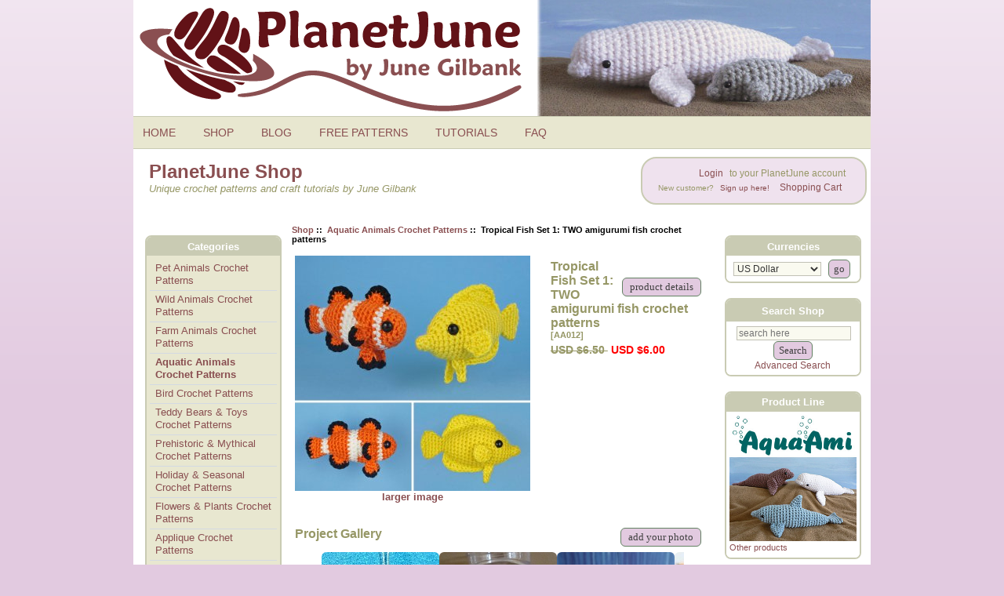

--- FILE ---
content_type: text/html; charset=utf-8
request_url: https://www.planetjune.com/shop/index.php?main_page=product_reviews&products_id=302
body_size: 10449
content:
<!DOCTYPE html PUBLIC "-//W3C//DTD XHTML 1.0 Transitional//EN" "http://www.w3.org/TR/xhtml1/DTD/xhtml1-transitional.dtd"><html xmlns="http://www.w3.org/1999/xhtml" dir="ltr" lang="en"><head><meta charset="utf-8"/><link rel="dns-prefetch" href="https://cdnjs.cloudflare.com"><link rel="dns-prefetch" href="https://code.jquery.com"><title>Reviews: Tropical Fish Set 1: TWO amigurumi fish crochet patterns : PlanetJune Shop, cute and realistic crochet patterns & more</title><meta name="keywords" content="finding nemo, nemo, aquatic, seaside, aquarium crochet, patterns, amigurumi, punchneedle, embroidery, papercraft, tutorials, animals, plants, flowers, seasonal, shop, online shopping, store" /><meta name="description" content="Two original crochet amigurumi patterns: Ocellaris Clownfish and Yellow Tang, from the Tropical Fish range by June Gilbank. These mini amigurumi will hold your interest through their variety of shaping and crochet techniques that make each fish unique!Ocellaris Clownfish (Amphiprion ocellaris). Instantly recognisable as Nemo from the Disney films, Ocellaris Clownfish " /><meta http-equiv="imagetoolbar" content="no"/><meta name="author" content="June Gilbank" /><meta name="generator" content="PlanetJune online shop" /><meta name="robots" content="max-image-preview:large"><meta name="p:domain_verify" content="76c48911ef8c37fc9b7e4d467b98c63f"/><meta name="google-site-verification" content="XAAj6svMBGDyfXadv9t8ISe3dHEjXn1AVCUNTo9f3tM" /><meta name="viewport" content="width=device-width, initial-scale=1" /><base href="https://www.planetjune.com/shop/" /><link rel="canonical" href="https://www.planetjune.com/shop/index.php?main_page=product_reviews&amp;products_id=302" /><link rel="stylesheet" href="/blog/wp-content/themes/june9/style.css" type="text/css" media="screen" /><link rel="stylesheet" href="/menu.css" type="text/css" media="screen" /><script src="//ajax.googleapis.com/ajax/libs/jquery/3.6.0/jquery.min.js"></script><script async type="text/javascript" src="/js/quotes.js"></script><link rel="stylesheet" href="includes/templates/june3/css/stylesheet.css"/>
<link rel="stylesheet" href="includes/templates/june3/css/stylesheet_css_buttons.css"/>
<link rel="stylesheet" href="includes/templates/june3/css/stylesheet_prod_pagination.css"/>
<link rel="stylesheet" href="includes/templates/june3/css/stylesheet_zen_colorbox.css"/>
<script src="https://code.jquery.com/jquery-3.6.1.min.js" integrity="sha256-o88AwQnZB+VDvE9tvIXrMQaPlFFSUTR+nldQm1LuPXQ=" crossorigin="anonymous"></script><script>window.jQuery || document.write(unescape('%3Cscript src="includes/templates/june3/jscript/jquery.min.js"%3E%3C/script%3E'));</script><script>
if (typeof zcJS == "undefined" || !zcJS) {
  window.zcJS = { name: 'zcJS', version: '0.1.0.0' };
}

zcJS.ajax = function (options) {
  options.url = options.url.replace("&amp;", unescape("&amp;"));
  var deferred = jQuery.Deferred(function (d) {
      var securityToken = '8b68a79590bc3751a59514b983b23c95';
      var defaults = {
          cache: false,
          type: 'POST',
          traditional: true,
          dataType: 'json',
          timeout: 5000,
          data: jQuery.extend(true,{
            securityToken: securityToken
        }, options.data)
      },
      settings = jQuery.extend(true, {}, defaults, options);
      if (typeof(console.log) == 'function') {
          console.log( settings );
      }

      d.done(settings.success);
      d.fail(settings.error);
      d.done(settings.complete);
      var jqXHRSettings = jQuery.extend(true, {}, settings, {
          success: function (response, textStatus, jqXHR) {
            d.resolve(response, textStatus, jqXHR);
          },
          error: function (jqXHR, textStatus, errorThrown) {
              if (window.console) {
                if (typeof(console.log) == 'function') {
                  console.log(jqXHR);
                }
              }
              d.reject(jqXHR, textStatus, errorThrown);
          },
          complete: d.resolve
      });
      jQuery.ajax(jqXHRSettings);
   }).fail(function(jqXHR, textStatus, errorThrown) {
   var response = jqXHR.getResponseHeader('status');
   var responseHtml = jqXHR.responseText;
   var contentType = jqXHR.getResponseHeader("content-type");
   switch (response)
     {
       case '403 Forbidden':
         var jsonResponse = JSON.parse(jqXHR.responseText);
         var errorType = jsonResponse.errorType;
         switch (errorType)
         {
           case 'ADMIN_BLOCK_WARNING':
           break;
           case 'AUTH_ERROR':
           break;
           case 'SECURITY_TOKEN':
           break;

           default:
             alert('An Internal Error of type '+errorType+' was received while processing an ajax call. The action you requested could not be completed.');
         }
       break;
       default:
        if (jqXHR.status === 200) {
            if (contentType.toLowerCase().indexOf("text/html") >= 0) {
                document.open();
                document.write(responseHtml);
                document.close();
            }
         }
     }
   });

  var promise = deferred.promise();
  return promise;
};
zcJS.timer = function (options) {
  var defaults = {
    interval: 10000,
    startEvent: null,
    intervalEvent: null,
    stopEvent: null

},
  settings = jQuery.extend(true, {}, defaults, options);

  var enabled = new Boolean(false);
  var timerId = 0;
  var mySelf;
  this.Start = function()
  {
      this.enabled = new Boolean(true);

      mySelf = this;
      mySelf.settings = settings;
      if (mySelf.enabled)
      {
          mySelf.timerId = setInterval(
          function()
          {
              if (mySelf.settings.intervalEvent)
              {
                mySelf.settings.intervalEvent(mySelf);
              }
          }, mySelf.settings.interval);
          if (mySelf.settings.startEvent)
          {
            mySelf.settings.startEvent(mySelf);
          }
      }
  };
  this.Stop = function()
  {
    mySelf.enabled = new Boolean(false);
    clearInterval(mySelf.timerId);
    if (mySelf.settings.stopEvent)
    {
      mySelf.settings.stopEvent(mySelf);
    }
  };
};

</script>


<script type="text/javascript">
if (typeof jQuery == 'undefined') {
    document.write('script type="text/javascript" src="//code.jquery.com/jquery-1.12.4.min.js"><\/script>');
}
</script>

<script>
function popupWindow(url) {
  window.open(url,'popupWindow','toolbar=no,location=no,directories=no,status=no,menubar=no,scrollbars=no,resizable=yes,copyhistory=no,width=100,height=100,screenX=150,screenY=150,top=150,left=150')
}
</script>

<script type="text/javascript" src="includes/templates/june3/jscript/jquery.colorbox-min.js"></script><script type="text/javascript">
jQuery(function($) {
	$("a[rel^='colorbox']").colorbox({opacity:0.6,speed:400,initialWidth:250,initialHeight:250,overlayClose:false,loop:true,current:"{current} of {total}"});;
  // Disable Colobox on main reviews page image
  $("#productMainImageReview a").removeAttr("rel");
});
</script>

<!-- Google tag (gtag.js) --><script async src="https://www.googletagmanager.com/gtag/js?id=G-PCXVY592BX"></script><script>  window.dataLayer = window.dataLayer || [];  function gtag(){dataLayer.push(arguments);}  gtag('js', new Date());  gtag('config', 'G-PCXVY592BX');</script><!-- Matomo --><script>  var _paq = window._paq = window._paq || [];  /* tracker methods like "setCustomDimension" should be called before "trackPageView" */  _paq.push(['trackPageView']);  _paq.push(['enableLinkTracking']);  (function() {    var u="//www.planetjune.com/analytics/";    _paq.push(['setTrackerUrl', u+'matomo.php']);    _paq.push(['setSiteId', '6']);    var d=document, g=d.createElement('script'), s=d.getElementsByTagName('script')[0];    g.async=true; g.src=u+'matomo.js'; s.parentNode.insertBefore(g,s);  })();</script><!-- End Matomo Code --></head><body ontouchstart="" id="productreviewsBody">

<div class="wrapper">


<!--bof-header logo and navigation display-->
<div id="headerWrapper">
<!--bof-branding display-->
<a href="/"><div id="header">
<img src="/images/planetjune_logo.png" alt="PlanetJune by June Gilbank logo" />
</div></a>
<nav id="topbar">
	<input type="checkbox" id="Menu-switcher" class="switch-input">
<ul id="Menu" class="topmenu">
    <li class="switch"><label onclick="" for="Menu-switcher"></label></li>
    <li class="topmenu"><a href="/" style="height:16px;line-height:16px;">HOME</a></li>
    <li class="topmenu"><a href="/shop" style="height:16px;line-height:16px;">SHOP</a></li>
    <li class="topmenu"><a href="/blog" style="height:16px;line-height:16px;">BLOG</a></li>
    <li class="topmenu"><a href="/free" style="height:16px;line-height:16px;">FREE PATTERNS</a></li>
    <li class="topmenu"><a href="/help" style="height:16px;line-height:16px;">TUTORIALS</a></li>
    <li class="topmenu"><a href="/faq" style="height:16px;line-height:16px;">FAQ</a></li>
<li class="topmenumobile">
  <div style="padding:6px;">
    <form name="quick_find" action="https://www.planetjune.com/shop/index.php?main_page=advanced_search_result" method="get">
          <input type="hidden" name="main_page" value="advanced_search_result">
          <input type="hidden" name="search_in_description" value="1">
          <input type="text" name="keyword" size="18" maxlength="100" style="width: 200px" placeholder="Search Shop">
          <input class="cssButton submit_button button button_search" type="submit" value="Search">
        </form>  </div>
</li>
</ul>    <div style="clear:both;"></div>
</nav>
<!--eof-branding display-->

<!--bof-navigation display-->
<header id="intro">   
<div class="boxcontent">
<div id="navMain">
<div class="login">

<!--shop link menu-->
	<ul class="back">
    <li><a href="/shop/index.php?main_page=login">Login</a> to your PlanetJune account<br />
<span style="font-size:0.8em">New customer? <a href="/shop/index.php?main_page=login">Sign up here!</a></span></li>
    <li><a href="https://www.planetjune.com/shop/shopping_cart.html">Shopping Cart</a></li>
	</ul>
<!--end shop link menu-->
</div>
</div>
</div>
<div class="pagetitle"><div class="section-header">PlanetJune Shop</div>
Unique crochet patterns and craft tutorials by June Gilbank</div>
</header>
<div class="navMainWrapper">
</div>
<!--eof-navigation display-->
<!--eof-header logo and navigation display-->

<!--bof-optional categories tabs navigation display-->
<!--eof-optional categories tabs navigation display-->

<!--bof-header ezpage links-->
<div class="navMainWrapper">
<div class="boxcontent">
</div>
</div>
<!--eof-header ezpage links-->
</div>

  
<div id="shopcolmask">
	<div id="shopcolmid">
		<div id="shopcolright">
			<div id="shopcol1wrap">
				<div id="shopcol1pad">
					<div id="shopcol1">


    <div id="centerContent">
	<div id="centerContentWrapper">
<!-- bof  breadcrumb -->
    <div id="navBreadCrumb">  <a href="https://www.planetjune.com/shop/">Shop</a>&nbsp;::&nbsp;
  <a href="https://www.planetjune.com/shop/aquatic-animals-crochet-patterns-c-16.html">Aquatic Animals Crochet Patterns</a>&nbsp;::&nbsp;
Tropical Fish Set 1: TWO amigurumi fish crochet patterns
</div>
<!-- eof breadcrumb -->


<!-- bof upload alerts -->
<!-- eof upload alerts -->

<div class="centerColumn" id="reviewsDefault">
<div id="productReviewsDefaultProductImage" class="centeredContent back"><div id="productMainImage" class="centeredContent back">
<script type="text/javascript"><!--
document.write('<a href="images/AA012.jpg" rel="colorbox" class="nofollow" title="Tropical Fish Set 1: TWO amigurumi fish crochet patterns"><img src="bmz_cache/a/aa012jpg.image.300x300.jpg" title="Tropical Fish Set 1: TWO amigurumi fish crochet patterns" alt="(image for) Tropical Fish Set 1: TWO amigurumi fish crochet patterns" width="300" height="300"><br /><span class="imgLink">larger image</span></a>');
//--></script>
<noscript>
<a href="https://www.planetjune.com/shop/index.php?main_page=popup_image&amp;pID=302" target="_blank"><img src="bmz_cache/a/aa012jpg.image.300x300.jpg" title="Tropical Fish Set 1: TWO amigurumi fish crochet patterns" alt="(image for) Tropical Fish Set 1: TWO amigurumi fish crochet patterns" width="300" height="300"><br><span class="imgLink">larger image</span></a></noscript>
</div></div>
<div class="forward">
<div class="buttonRow">
<br></div>
<div id="productReviewsDefaultProductPageLink" class="buttonRow"><a href="https://www.planetjune.com/shop/tropical-fish-set-1-two-amigurumi-fish-crochet-patterns-p-302.html"><span class="cssButton normal_button button  button_goto_prod_details" onmouseover="this.className='cssButtonHover normal_button button  button_goto_prod_details button_goto_prod_detailsHover'" onmouseout="this.className='cssButton normal_button button  button_goto_prod_details'">&nbsp;product details&nbsp;</span></a></div>
</div>

<h2 id="productReviewsDefaultHeading">Tropical Fish Set 1: TWO amigurumi fish crochet patterns<br><span class="smallText">[AA012]</span></h2>

<h3 id="productReviewsDefaultPrice" class=""><span class="normalprice">USD $6.50 </span>&nbsp;<span class="productSpecialPrice">USD $6.00</span></h3>

<br class="clearBoth">

<!-- mod by June: Gallery block -->
<div class="buttonRow forward">
  <a href="https://www.planetjune.com/shop/index.php?main_page=login">
    <span class="cssButton normal_button button button_add_photo"
          onmouseover="this.className='cssButtonHover normal_button button button_add_photo button_add_photoHover'"
          onmouseout="this.className='cssButton normal_button button button_add_photo'">
      &nbsp;add your photo&nbsp;
    </span>
  </a>
</div>
<h2>Project Gallery</h2>
<div class="clearBoth">

	<div class="gallery-wrapper">
	  	  		<button type="button" class="gallery-arrow left" onclick="scrollGallery(-1)" aria-label="Scroll left">
		  <svg viewBox="0 0 24 24"><polyline points="15 18 9 12 15 6" /></svg>
		</button>

		<div class="gallery-inner">
		  <div class="gallery-track" id="galleryTrack">
						  <div class="gallery-thumb">
				<img src="/gallery/thumbnails/MichelleBogart_tropical-fish-set-1.jpg"
					 data-full="/gallery/images/MichelleBogart_tropical-fish-set-1.jpg"
					 data-credit="Michelle B."
					 alt="Customer photo">
			  </div>
						  <div class="gallery-thumb">
				<img src="/gallery/thumbnails/thumbnail_6877a62cf01ff.jpg"
					 data-full="/gallery/images/resized_6877a62cf19d1.jpg"
					 data-credit="Chrisie M."
					 alt="Customer photo">
			  </div>
						  <div class="gallery-thumb">
				<img src="/gallery/thumbnails/thumbnail_687a3858cd31f.jpg"
					 data-full="/gallery/images/resized_687a3858ce10a.jpg"
					 data-credit="Brigitta W."
					 alt="Customer photo">
			  </div>
						  <div class="gallery-thumb">
				<img src="/gallery/thumbnails/JEMCCreations_tropical-fish-set-1.jpg"
					 data-full="/gallery/images/JEMCCreations_tropical-fish-set-1.jpg"
					 data-credit="Jackie M."
					 alt="Customer photo" loading="lazy">
			  </div>
						  <div class="gallery-thumb">
				<img src="/gallery/thumbnails/JEMCCreations_tropical-fish-set-1-2.jpg"
					 data-full="/gallery/images/JEMCCreations_tropical-fish-set-1-2.jpg"
					 data-credit="Jackie M."
					 alt="Customer photo" loading="lazy">
			  </div>
						  <div class="gallery-thumb">
				<img src="/gallery/thumbnails/68a39cffa9783_1755553023.jpg"
					 data-full="/gallery/images/68a39cffa9783_1755553023.jpg"
					 data-credit="Marion M."
					 alt="Customer photo" loading="lazy">
			  </div>
						  <div class="gallery-thumb">
				<img src="/gallery/thumbnails/thumbnail_687a3855482b0.jpg"
					 data-full="/gallery/images/resized_687a385548ff7.jpg"
					 data-credit="Brigitta W."
					 alt="Customer photo" loading="lazy">
			  </div>
						  <div class="gallery-thumb">
				<img src="/gallery/thumbnails/thumbnail_6877edc505634.jpg"
					 data-full="/gallery/images/resized_6877edc5069b6.jpg"
					 data-credit="Judy C."
					 alt="Customer photo" loading="lazy">
			  </div>
						  <div class="gallery-thumb">
				<img src="/gallery/thumbnails/thumbnail_6877a28140ddf.jpg"
					 data-full="/gallery/images/resized_6877a28159eb0.jpg"
					 data-credit="Monica B."
					 alt="Customer photo" loading="lazy">
			  </div>
						  <div class="gallery-thumb">
				<img src="/gallery/thumbnails/thumbnail_687a37750d50e.jpg"
					 data-full="/gallery/images/resized_687a37750e951.jpg"
					 data-credit="Alison J."
					 alt="Customer photo" loading="lazy">
			  </div>
						  <div class="gallery-thumb">
				<img src="/gallery/thumbnails/68a39d1baa0d4_1755553051.jpg"
					 data-full="/gallery/images/68a39d1baa0d4_1755553051.jpg"
					 data-credit="Marion M."
					 alt="Customer photo" loading="lazy">
			  </div>
						  <div class="gallery-thumb">
				<img src="/gallery/thumbnails/thumbnail_6877edbe23440.jpg"
					 data-full="/gallery/images/resized_6877edbe248d3.jpg"
					 data-credit="Judy C."
					 alt="Customer photo" loading="lazy">
			  </div>
								  </div>
		</div>

		<button type="button" class="gallery-arrow right" onclick="scrollGallery(1)" aria-label="Scroll right">
		  <svg viewBox="0 0 24 24"><polyline points="9 6 15 12 9 18" /></svg>
		</button>
	  	</div>

</div>
<br class="clearBoth">

<!-- Lightbox HTML -->
<div id="lightbox" class="lightbox" style="display: none;">
  <span id="lightbox-close" class="lightbox-close">&times;</span>
  <span id="lightbox-prev" class="lightbox-nav lightbox-prev">&#10094;</span>
  <span id="lightbox-next" class="lightbox-nav lightbox-next">&#10095;</span>
  <img id="lightbox-image" class="lightbox-image" src="" alt="Lightbox Image">
  <div id="lightbox-caption" class="lightbox-caption"></div>
</div>

<script>
let currentPage = 0;
let totalPages = 0;
const thumbsPerPage = 3;
const thumbWidth = 150;
const gap = 6;
const offsetPerPage = (thumbWidth + gap) * thumbsPerPage;

let track;

window.addEventListener('load', () => {
  track = document.getElementById('galleryTrack');
  const thumbs = track.querySelectorAll('.gallery-thumb');
  totalPages = Math.ceil(thumbs.length / thumbsPerPage);
  updatePosition(currentPage, false);
});

function scrollGallery(direction) {
  if (direction > 0 && currentPage === totalPages - 1) {
    slideOut('left', () => {
      currentPage = 0;
      slideInFromRightToStart();
	});
  } else if (direction < 0 && currentPage === 0) {
    slideOut('right', () => {
      currentPage = totalPages - 1;
      slideInFromLeftToEnd();
    });
  } else {
    currentPage += direction;
    updatePosition(currentPage, true);
  }
}

function updatePosition(page, animate) {
  const offset = page * offsetPerPage;
  track.style.transition = animate ? 'transform 0.3s ease' : 'none';
  track.style.transform = `translateX(-${offset}px)`;
}

function slideOut(direction, callback) {
  track.style.transition = 'transform 0.3s ease';
  const currentOffset = currentPage * offsetPerPage;
  const slideOffset = direction === 'left'
    ? currentOffset + offsetPerPage
    : currentOffset - offsetPerPage;
  track.style.transform = `translateX(-${slideOffset}px)`;
  setTimeout(callback, 320);
}

function slideInFromRightToStart() {
  track.style.transition = 'none';
  track.style.transform = 'translateX(462px)';

  // Force layout flush
  track.offsetHeight;

  // Now animate to real start position
  track.style.transition = 'transform 0.3s ease';
  track.style.transform = 'translateX(0)';
}

function slideInFromLeftToEnd() {
  const offset = (totalPages - 1) * offsetPerPage;
  track.style.transition = 'none';
  track.style.transform = `translateX(-${offset + 462}px)`;

  track.offsetHeight;

  track.style.transition = 'transform 0.3s ease';
  track.style.transform = `translateX(-${offset}px)`;
}

document.addEventListener('DOMContentLoaded', () => {
  const lightbox = document.getElementById('lightbox');
  const lightboxImage = document.getElementById('lightbox-image');
  const lightboxCaption = document.getElementById('lightbox-caption');
  const thumbs = document.querySelectorAll('.gallery-thumb img');
  let currentIndex = 0;

  const images = Array.from(thumbs).map(img => ({
    src: img.dataset.full,
    alt: img.alt || '',
	credit: img.dataset.credit || ''
  }));

  function openLightbox(index) {
    if (index < 0 || index >= images.length) return;
    currentIndex = index;
    const image = images[currentIndex];
    lightboxImage.src = image.src;
	lightboxCaption.textContent = images[currentIndex].credit
	  ? 'Project by ' + images[currentIndex].credit
	  : '';
    lightbox.style.display = 'flex';
    updateArrowVisibility();
  }

  function updateArrowVisibility() {
    document.getElementById('lightbox-prev').style.opacity = currentIndex === 0 ? '0.3' : '1';
    document.getElementById('lightbox-next').style.opacity = currentIndex === images.length - 1 ? '0.3' : '1';
  }

  thumbs.forEach((thumb, index) => {
    thumb.addEventListener('click', () => openLightbox(index));
  });

  document.getElementById('lightbox-close').addEventListener('click', () => {
    lightbox.style.display = 'none';
  });

  document.getElementById('lightbox-prev').addEventListener('click', () => {
    if (currentIndex > 0) openLightbox(currentIndex - 1);
  });

  document.getElementById('lightbox-next').addEventListener('click', () => {
    if (currentIndex < images.length - 1) openLightbox(currentIndex + 1);
  });

  document.addEventListener('keydown', e => {
    if (lightbox.style.display !== 'flex') return;
    if (e.key === 'ArrowLeft') openLightbox(currentIndex - 1);
    if (e.key === 'ArrowRight') openLightbox(currentIndex + 1);
    if (e.key === 'Escape') lightbox.style.display = 'none';
  });
});

</script>
<h2>Reviews</h2><!-- end mod -->


<div class="buttonRow forward"><a href="https://www.planetjune.com/shop/index.php?main_page=product_reviews_write&amp;products_id=302"><span class="cssButton normal_button button  button_write_review" onmouseover="this.className='cssButtonHover normal_button button  button_write_review button_write_reviewHover'" onmouseout="this.className='cssButton normal_button button  button_write_review'">&nbsp;write a review&nbsp;</span></a></div>

<div id="productReviewsDefaultListingTopNumber" class="navSplitPagesResult">Displaying <strong>1</strong> to <strong>9</strong> (of <strong>9</strong> Reviews)</div>

<div id="productReviewsDefaultListingTopLinks" class="navSplitPagesLinks"></div>

<br class="clearBoth">

<hr>

<!--mod by June -->
<div class="buttonRow forward"><a href="https://www.planetjune.com/shop/index.php?main_page=product_reviews_info&amp;products_id=302&amp;reviews_id=1365"><span class="cssButton normal_button button  button_read_reviews" onmouseover="this.className='cssButtonHover normal_button button  button_read_reviews button_read_reviewsHover'" onmouseout="this.className='cssButton normal_button button  button_read_reviews'">&nbsp;read the review&nbsp;</span></a></div>
<!--end mod -->

<div class="productReviewsDefaultReviewer bold">Date Added: 05/03/2019&nbsp;by Heidi W.</div>

<div class="rating"><img src="includes/templates/june3/images/stars_5.gif" alt="A generic image" width="90" height="20"></div>

<div class="productReviewsDefaultProductMainContent content">These fish designs are perfect, easy to follow and look amazing when finished! I love the fact that...</div>

<!--mod by June -->
<br class="clearBoth">
<!--end mod -->

<hr>

<!--mod by June -->
<div class="buttonRow forward"><a href="https://www.planetjune.com/shop/index.php?main_page=product_reviews_info&amp;products_id=302&amp;reviews_id=1289"><span class="cssButton normal_button button  button_read_reviews" onmouseover="this.className='cssButtonHover normal_button button  button_read_reviews button_read_reviewsHover'" onmouseout="this.className='cssButton normal_button button  button_read_reviews'">&nbsp;read the review&nbsp;</span></a></div>
<!--end mod -->

<div class="productReviewsDefaultReviewer bold">Date Added: 04/10/2018&nbsp;by Monica B.</div>

<div class="rating"><img src="includes/templates/june3/images/stars_5.gif" alt="A generic image" width="90" height="20"></div>

<div class="productReviewsDefaultProductMainContent content">Bubbles!!! (yes, even with Nemo there, Bubbles is my first thought!) I LOVE this fish! the pattern...</div>

<!--mod by June -->
<br class="clearBoth">
<!--end mod -->

<hr>

<!--mod by June -->
<div class="buttonRow forward"><a href="https://www.planetjune.com/shop/index.php?main_page=product_reviews_info&amp;products_id=302&amp;reviews_id=1266"><span class="cssButton normal_button button  button_read_reviews" onmouseover="this.className='cssButtonHover normal_button button  button_read_reviews button_read_reviewsHover'" onmouseout="this.className='cssButton normal_button button  button_read_reviews'">&nbsp;read the review&nbsp;</span></a></div>
<!--end mod -->

<div class="productReviewsDefaultReviewer bold">Date Added: 01/30/2018&nbsp;by Sara B.</div>

<div class="rating"><img src="includes/templates/june3/images/stars_5.gif" alt="A generic image" width="90" height="20"></div>

<div class="productReviewsDefaultProductMainContent content">Just finished these fish and they are so realistic! The patterns themselves were easy to follow...</div>

<!--mod by June -->
<br class="clearBoth">
<!--end mod -->

<hr>

<!--mod by June -->
<div class="buttonRow forward"><a href="https://www.planetjune.com/shop/index.php?main_page=product_reviews_info&amp;products_id=302&amp;reviews_id=1252"><span class="cssButton normal_button button  button_read_reviews" onmouseover="this.className='cssButtonHover normal_button button  button_read_reviews button_read_reviewsHover'" onmouseout="this.className='cssButton normal_button button  button_read_reviews'">&nbsp;read the review&nbsp;</span></a></div>
<!--end mod -->

<div class="productReviewsDefaultReviewer bold">Date Added: 01/05/2018&nbsp;by LINDA R.</div>

<div class="rating"><img src="includes/templates/june3/images/stars_5.gif" alt="A generic image" width="90" height="20"></div>

<div class="productReviewsDefaultProductMainContent content">Instructions well written and easy to follow</div>

<!--mod by June -->
<br class="clearBoth">
<!--end mod -->

<hr>

<!--mod by June -->
<div class="buttonRow forward"><a href="https://www.planetjune.com/shop/index.php?main_page=product_reviews_info&amp;products_id=302&amp;reviews_id=1162"><span class="cssButton normal_button button  button_read_reviews" onmouseover="this.className='cssButtonHover normal_button button  button_read_reviews button_read_reviewsHover'" onmouseout="this.className='cssButton normal_button button  button_read_reviews'">&nbsp;read the review&nbsp;</span></a></div>
<!--end mod -->

<div class="productReviewsDefaultReviewer bold">Date Added: 03/15/2017&nbsp;by Rose M.</div>

<div class="rating"><img src="includes/templates/june3/images/stars_5.gif" alt="A generic image" width="90" height="20"></div>

<div class="productReviewsDefaultProductMainContent content">I have all of the tropical fish patterns and love them all.
They are part of a coral reef crochet...</div>

<!--mod by June -->
<br class="clearBoth">
<!--end mod -->

<hr>

<!--mod by June -->
<div class="buttonRow forward"><a href="https://www.planetjune.com/shop/index.php?main_page=product_reviews_info&amp;products_id=302&amp;reviews_id=1113"><span class="cssButton normal_button button  button_read_reviews" onmouseover="this.className='cssButtonHover normal_button button  button_read_reviews button_read_reviewsHover'" onmouseout="this.className='cssButton normal_button button  button_read_reviews'">&nbsp;read the review&nbsp;</span></a></div>
<!--end mod -->

<div class="productReviewsDefaultReviewer bold">Date Added: 09/22/2016&nbsp;by Nicola P.</div>

<div class="rating"><img src="includes/templates/june3/images/stars_5.gif" alt="A generic image" width="90" height="20"></div>

<div class="productReviewsDefaultProductMainContent content">Yet another brilliant project - I bought multi pack of these</div>

<!--mod by June -->
<br class="clearBoth">
<!--end mod -->

<hr>

<!--mod by June -->
<div class="buttonRow forward"><a href="https://www.planetjune.com/shop/index.php?main_page=product_reviews_info&amp;products_id=302&amp;reviews_id=1058"><span class="cssButton normal_button button  button_read_reviews" onmouseover="this.className='cssButtonHover normal_button button  button_read_reviews button_read_reviewsHover'" onmouseout="this.className='cssButton normal_button button  button_read_reviews'">&nbsp;read the review&nbsp;</span></a></div>
<!--end mod -->

<div class="productReviewsDefaultReviewer bold">Date Added: 09/05/2016&nbsp;by Jackie M.</div>

<div class="rating"><img src="includes/templates/june3/images/stars_5.gif" alt="A generic image" width="90" height="20"></div>

<div class="productReviewsDefaultProductMainContent content">I am absolutely in love with all of the tropical fish patterns! They are so fun and unique! Each...</div>

<!--mod by June -->
<br class="clearBoth">
<!--end mod -->

<hr>

<!--mod by June -->
<div class="buttonRow forward"><a href="https://www.planetjune.com/shop/index.php?main_page=product_reviews_info&amp;products_id=302&amp;reviews_id=1044"><span class="cssButton normal_button button  button_read_reviews" onmouseover="this.className='cssButtonHover normal_button button  button_read_reviews button_read_reviewsHover'" onmouseout="this.className='cssButton normal_button button  button_read_reviews'">&nbsp;read the review&nbsp;</span></a></div>
<!--end mod -->

<div class="productReviewsDefaultReviewer bold">Date Added: 09/01/2016&nbsp;by Brigitta W.</div>

<div class="rating"><img src="includes/templates/june3/images/stars_5.gif" alt="A generic image" width="90" height="20"></div>

<div class="productReviewsDefaultProductMainContent content">Another fantastic pattern(s) by PlanetJune. So far i have made a few of each the Clownfish and the...</div>

<!--mod by June -->
<br class="clearBoth">
<!--end mod -->

<hr>

<!--mod by June -->
<div class="buttonRow forward"><a href="https://www.planetjune.com/shop/index.php?main_page=product_reviews_info&amp;products_id=302&amp;reviews_id=1040"><span class="cssButton normal_button button  button_read_reviews" onmouseover="this.className='cssButtonHover normal_button button  button_read_reviews button_read_reviewsHover'" onmouseout="this.className='cssButton normal_button button  button_read_reviews'">&nbsp;read the review&nbsp;</span></a></div>
<!--end mod -->

<div class="productReviewsDefaultReviewer bold">Date Added: 07/11/2016&nbsp;by Peggy G.</div>

<div class="rating"><img src="includes/templates/june3/images/stars_5.gif" alt="A generic image" width="90" height="20"></div>

<div class="productReviewsDefaultProductMainContent content">Have only done the Yellow Tang so far, but he turns out super cute. Very easy pattern. Just takes...</div>

<!--mod by June -->
<br class="clearBoth">
<!--end mod -->

<hr>

<!--mod by June -->
<div class="buttonRow forward"><a href="https://www.planetjune.com/shop/index.php?main_page=product_reviews_write&amp;products_id=302"><span class="cssButton normal_button button  button_write_review" onmouseover="this.className='cssButtonHover normal_button button  button_write_review button_write_reviewHover'" onmouseout="this.className='cssButton normal_button button  button_write_review'">&nbsp;write a review&nbsp;</span></a></div>
<!--end mod-->

<div id="productReviewsDefaultListingBottomNumber" class="navSplitPagesResult">Displaying <strong>1</strong> to <strong>9</strong> (of <strong>9</strong> Reviews)</div>
<div id="productReviewsDefaultListingBottomLinks" class="navSplitPagesLinks"></div>


</div>

</div></div>

</div></div></div>

<div id="shopsidebars">
	<div id="shopcol2">


 <div id="navColumnOne" class="columnLeft" style="width: 190px">
<div id="navColumnOneWrapper" style="width: 170px">
<!--// bof: categories //-->
<div class="box-container" id="categories" style="width: 170px">
    <h3 class="box-heading" id="categoriesHeading">Categories</h3>
    <div class="box-content">
        <div id="categoriesContent" class="sideBoxContent"><ul class="list-links">
<li><a class="category-top" href="https://www.planetjune.com/shop/pet-animals-crochet-patterns-c-12.html&products_id=302&">Pet Animals Crochet Patterns</a></li>
<li><a class="category-top" href="https://www.planetjune.com/shop/wild-animals-crochet-patterns-c-17.html&products_id=302&">Wild Animals Crochet Patterns</a></li>
<li><a class="category-top" href="https://www.planetjune.com/shop/farm-animals-crochet-patterns-c-14.html&products_id=302&">Farm Animals Crochet Patterns</a></li>
<li><a class="category-top" href="https://www.planetjune.com/shop/aquatic-animals-crochet-patterns-c-16.html&products_id=302&"><span class="category-subs-selected">Aquatic Animals Crochet Patterns</span></a></li>
<li><a class="category-top" href="https://www.planetjune.com/shop/bird-crochet-patterns-c-35.html&products_id=302&">Bird Crochet Patterns</a></li>
<li><a class="category-top" href="https://www.planetjune.com/shop/teddy-bears-toys-crochet-patterns-c-19.html&products_id=302&">Teddy Bears & Toys Crochet Patterns</a></li>
<li><a class="category-top" href="https://www.planetjune.com/shop/prehistoric-mythical-crochet-patterns-c-18.html&products_id=302&">Prehistoric & Mythical Crochet Patterns</a></li>
<li><a class="category-top" href="https://www.planetjune.com/shop/holiday-seasonal-crochet-patterns-c-20.html&products_id=302&">Holiday & Seasonal Crochet Patterns</a></li>
<li><a class="category-top" href="https://www.planetjune.com/shop/flowers-plants-crochet-patterns-c-15.html&products_id=302&">Flowers & Plants Crochet Patterns</a></li>
<li><a class="category-top" href="https://www.planetjune.com/shop/applique-crochet-patterns-c-38.html&products_id=302&">Applique Crochet Patterns</a></li>
<li><a class="category-top" href="https://www.planetjune.com/shop/turtle-beach-collection-crochet-patterns-c-39.html&products_id=302&">Turtle Beach Collection Crochet Patterns</a></li>
<li><a class="category-top" href="https://www.planetjune.com/shop/expansion-pack-crochet-patterns-c-33.html&products_id=302&">Expansion Pack Crochet Patterns</a></li>
<li><a class="category-top" href="https://www.planetjune.com/shop/planetjune-accessories-crochet-patterns-c-30.html&products_id=302&">PlanetJune Accessories Crochet Patterns</a></li>
<li><a class="category-top" href="https://www.planetjune.com/shop/crochet-pattern-multipack-deals-c-22.html&products_id=302&">Crochet Pattern Multipack DEALS</a></li>
<li><a class="category-top" href="https://www.planetjune.com/shop/donationware-crochet-patterns-c-26.html&products_id=302&">Donationware Crochet Patterns</a></li>
<li><a class="category-top" href="https://www.planetjune.com/shop/crochet-craft-ebooks-c-37.html&products_id=302&">Crochet & Craft eBooks</a></li>
<li><a class="category-top" href="https://www.planetjune.com/shop/crochet-tools-c-10.html&products_id=302&">Crochet Tools</a></li>
<li><a class="category-top" href="https://www.planetjune.com/shop/gift-certificates-c-6.html&products_id=302&">Gift Certificates</a></li>
<li><a class="category-top" href="https://www.planetjune.com/shop/punchneedle-patterns-c-27.html&products_id=302&">Punchneedle Patterns</a></li>
<li><a class="category-top" href="https://www.planetjune.com/shop/papercraft-tutorials-c-36.html&products_id=302&">Papercraft Tutorials</a></li>
<li><a class="category-top" href="https://www.planetjune.com/shop/craft-tutorials-c-32.html&products_id=302&">Craft Tutorials</a></li>
<hr id="catBoxDivider">
<li><a class="category-links" href="https://www.planetjune.com/shop/products_new.html">New Products ...</a></li>
<li><a class="category-links" href="https://www.planetjune.com/shop/featured_products.html">Featured Products ...</a></li>
<li><a class="category-links" href="https://www.planetjune.com/shop/products_all.html">All Products ...</a></li>
</ul></div>    </div>
</div>
<!--// eof: categories //-->
<div id="testimonial">
<div id="speech" style="margin-top:15px">
	<div style="text-align:center; padding-bottom:8px"><img src="/images/5stars.png" alt="5 out of 5 stars" width="110" height="18"></div><div id="quote"></div>
<em><div id="cite"></div></em>
<div style="text-align:right; padding-top:3px">...<a href="/testimonials" target="_blank">Read More >></a></div></div>
<div id="bubble"></div>
</div></div></div>

</div>

<div id="shopcol3">

<div id="navColumnTwo" class="columnRight" style="width: 180px">
<div id="navColumnTwoWrapper" style="width: 170px">
<div class="box-container" style="width: 170px">
    <h3 class="box-heading" id="currenciesHeading">Currencies</h3>
    <div class="box-content">
        <div id="currenciesContent" class="sideBoxContent centeredContent"><form name="currencies_form" action="https://www.planetjune.com/shop/" method="get"><select  id="select-currency" name="currency">
  <option value="USD" selected="selected">US Dollar</option>
  <option value="CAD">Canadian Dollar</option>
</select>
<input type="hidden" name="main_page" value="product_reviews"><input type="hidden" name="products_id" value="302"><input class="cssButton submit_button button  button_submit" onmouseover="this.className='cssButtonHover  button_submit button_submitHover'" onmouseout="this.className='cssButton submit_button button  button_submit'" type="submit" value="go"></form></div>    </div>
</div>
<!--// eof: currencies //-->

<div class="box-container" style="width: 170px">
    <h3 class="box-heading" id="searchHeading"><label>Search Shop</label></h3>
    <div class="box-content">
        <div id="searchContent" class="sideBoxContent centeredContent"><form name="quick_find" action="https://www.planetjune.com/shop/index.php?main_page=search_result" method="get"><input type="hidden" name="main_page" value="search_result"><input type="hidden" name="search_in_description" value="1"><input type="text" name="keyword" size="18" maxlength="100" style="width: 140px" placeholder="search here"  aria-label="search here"><br><input class="cssButton submit_button button  button_search" onmouseover="this.className='cssButtonHover  button_search button_searchHover'" onmouseout="this.className='cssButton submit_button button  button_search'" type="submit" value="Search"><br><a href="https://www.planetjune.com/shop/index.php?main_page=search">Advanced Search</a></form></div>    </div>
</div>
<!--// eof: search //-->

<div class="box-container" style="width: 170px">
    <h3 class="box-heading" id="manufacturerinfoHeading">Product Line</h3>
    <div class="box-content">
        <div id="manufacturerinfoContent" class="sideBoxContent"><div class="centeredContent"><img src="images/manufacturers/aquaami.jpg" title="AquaAmi" alt="(image for) AquaAmi" width="300" height="300"></div><ul style="margin: 0; padding: 0; list-style-type: none;">
<li><a href="https://www.planetjune.com/shop/aquaami-m-3.html">Other products</a></li>
</ul>
</div>    </div>
</div>
<!--// eof: manufacturerinfo //-->

<div class="box-container" style="width: 170px">
    <h3 class="box-heading" id="ezpagesHeading">Shop Information</h3>
    <div class="box-content">
        <div id="ezpagesContent" class="sideBoxContent">
<ul style="margin: 0; padding: 0; list-style-type: none;">
<li><a href="https://www.planetjune.com/shop/index.php?main_page=downloads">How to Download Patterns</a></li>
<li><a href="https://www.planetjune.com/shop/shippinginfo.html">Shipping & Delivery</a></li>
<li><a href="https://www.planetjune.com/shop/returns-and-refunds-ezp-22.html">Returns and Refunds</a></li>
<li><a href="https://www.planetjune.com/shop/index.php?main_page=copyright_terms">Terms of Use</a></li>
<li><a href="https://www.planetjune.com/shop/contact_us.html">Contact June</a></li>
<li><a href="https://www.planetjune.com/shop/gv_faq.html">Gift Certificate FAQ</a></li>
<li><a href="https://www.planetjune.com/shop/gallery-faq-ezp-23.html">Gallery FAQ</a></li>
</ul>
</div>    </div>
</div>
<!--// eof: ezpages //-->
</div>
</div>

</div></div>

</div>

</div></div>



<footer class="footer">
<!--bof-navigation display -->
<br />
<div id="colmask">
<div id="footermenu">

	<div class="footercol">
	  <div class="title">PlanetJune</div>
	  <a class="foot" href="/">Home</a><br />
	  <a class="foot" href="/blog/">Blog (news &amp; updates)</a><br />
	  <a class="foot" href="/community/">Community</a><br />
	  <a class="foot" href="/blog/contact/">Contact June</a><br />
	  <a class="foot" href="/support/">&hearts; Support PlanetJune &hearts;</a><br />
	</div>

	<div class="footercol">
	  <div class="title">Shop</div>
	  <a class="foot" href="/shop/">Pattern Shop</a><br />
	  <a class="foot" href="/terms">User Licence (Patterns)</a><br />
	  <a class="foot" href="/planetjune_catalogue.pdf">Pattern Catalogue (PDF)</a><br />
	</div>

	<div class="footercol">
	  <div class="title">Learn</div>
	  <a class="foot" href="/blog/tutorials/crochet-tutorials/">Crochet Tutorials</a><br />
	  <a class="foot" href="/blog/free-crochet-patterns/">Free Crochet Patterns</a><br />
	  <a class="foot" href="/blog/tutorials/">Craft Project Tutorials</a><br />
	  <a class="foot" href="/blog/punchneedle/">Punchneedle Embroidery</a><br />
	  <a class="foot" href="/blog/papercraft">Papercraft</a><br />
	</div>

	<div class="footercol">
	  <div class="title">About</div>
	  <a class="foot" href="/blog/about/">About June</a><br />
	  <a class="foot" href="/testimonials">Testimonials</a><br />
	  <a class="foot" href="/faq/">PlanetJune FAQ</a><br />
	  <a class="foot" href="/blog/privacy-policy-and-disclosure/">Privacy Policy</a><br />
	  <a class="foot" href="/blog/publications-and-media/">Publications and Media</a><br />
	</div>

<!--<div class="footercol">
<div class="title">Home</div>
<a class="foot" href="/">PlanetJune Homepage</a><br />
<br />
<div class="title">Buy</div>
<a class="foot" href="/shop/">Pattern Shop</a><br />
<a class="foot" href="/commissions/">Commission a Pattern</a><br />
<a class="foot" href="/buytoys/">Commission a Toy</a><br />
<br />
<div class="title">Contact</div>
<a class="foot" href="/blog/contact/">Contact June</a><br />
</div>
<div class="footercol">
<div class="title">Learn</div>
<a class="foot" href="/blog/tutorials/crochet-tutorials/">Crochet Tutorials</a><br /><a class="foot" href="/blog/free-crochet-patterns/">Free Crochet Patterns</a><br />
<a class="foot" href="/blog/tutorials/">Craft Project Tutorials</a><br />
<a class="foot" href="/blog/punchneedle/">Punchneedle Embroidery</a><br />
<a class="foot" href="/blog/papercraft">Papercraft</a><br />
<br />
<div class="title">Info</div>
<a class="foot" href="/blog/">Blog (news &amp; updates)</a><br />
<a class="foot" href="/faq/">PlanetJune FAQ</a><br />
<a class="foot" href="/terms">User Licence (Patterns)</a><br />
<a class="foot" href="/planetjune_catalogue.pdf">Pattern Catalogue (PDF)</a><br />
</div>
<div class="footercol">
<div class="title">About</div>
<a class="foot" href="/blog/about/">About June</a><br />
<a class="foot" href="/testimonials">Testimonials</a><br />
<a class="foot" href="/blog/publications-and-media/">Publications and Media</a><br />
<a class="foot" href="/blog/art-projects/">June's Art Projects</a><br />
<a class="foot" href="/blog/privacy-policy-and-disclosure/">Privacy Policy</a><br />
<br />
<div class="title">Support</div>
<a class="foot" href="/support/">&hearts; Support PlanetJune &hearts;</a><br />
</div>
<div class="footercol">
<div class="title">Follow</div>
<a class="foot" href="/list"><img src="/blog/buttons/email.png" alt="email icon" width="16" height="16" /> Email newsletter</a><br />
<a class="foot" href="/blog/feed/"><img src="/blog/buttons/feed.png" alt="rss icon" width="16" height="16" /> RSS</a><br />
<a class="foot" href="https://www.facebook.com/planetjune"><img src="/blog/buttons/facebook.png" alt="facebook icon" width="16" height="16" /> Facebook</a><br />
<a class="foot" href="https://instagram.com/PlanetJune"><img src="/blog/buttons/instagram.png" alt="instagram icon" width="16" height="16" /> Instagram</a><br />
<a class="foot" href="https://www.youtube.com/planetjune"><img src="/blog/buttons/youtube.png" alt="youtube icon" width="16" height="16" /> YouTube</a><br />
<a class="foot" href="https://www.ravelry.com/people/planetjune"><img src="/blog/buttons/ravelry.png" alt="ravelry icon" width="16" height="16" /> Ravelry: June</a><br />
<a class="foot" href="https://www.ravelry.com/groups/planetjune-crochet-designs"><img src="/blog/buttons/ravelry.png" alt="ravelry icon" width="16" height="16" /> Ravelry: PlanetJune group</a><br />
</div>-->
<style>
.footer-social-icons {
  display: flex;
  gap: 20px;
  justify-content: center;
  align-items: center;
  padding: 10px 0;
}

.footer-social-icons a {
  display: inline-block;
  transition: transform 0.2s ease;
}

.footer-social-icons img {
  width: 32px;
  height: 32px;
  display: block;
}
</style>

<div style="clear:both;">

	<div class="footer-social-icons">
	  <a href="/list" title="Email Newsletter">
		<img src="/images/icons/email_white.svg" alt="Email" />
	  </a>
	  <a href="/blog/feed/" title="RSS Feed">
		<img src="/images/icons/rss_white.svg" alt="RSS" />
	  </a>
	  <a href="https://www.facebook.com/planetjune" title="Facebook">
		<img src="/images/icons/facebook_white.svg" alt="Facebook" />
	  </a>
	  <a href="https://instagram.com/PlanetJune" title="Instagram">
		<img src="/images/icons/instagram_white.svg" alt="Instagram" />
	  </a>
	  <a href="https://www.youtube.com/planetjune" title="YouTube">
		<img src="/images/icons/youtube_white.svg" alt="YouTube" />
	  </a>
	  <a href="https://www.ravelry.com/groups/planetjune-crochet-designs" title="Ravelry">
		<img src="/images/icons/ravelry_white.svg" alt="Ravelry" />
	  </a>
	  <a href="https://discord.com/invite/Y3fsSevdcK" title="Discord">
		<img src="/images/icons/discord_white.svg" alt="Discord" />
	  </a>
	</div>

</div>

<br />
    <div style="clear:both;"></div>
</div>

</div><!--eof-navigation display -->

<!--bof-ip address display -->
<!--eof-ip address display -->

<!--bof-banner #5 display -->
<!--eof-banner #5 display -->

<!--bof- site copyright display -->
<div id="footer">
<div id="siteinfoLegal" class="legalCopyright" style="float:right"><p>All content copyright &copy; 2006-2026 June Gilbank</p></div>
</div>
<!--eof- site copyright display -->

</footer>

<!-- Piwik with E-Commerce Tracking-->
<script type="text/javascript">
	var pkBaseURL = (("https:" == document.location.protocol) ? "https://www.planetjune.com/analytics/" : "http://www.planetjune.com/analytics/");
	document.write(unescape("%3Cscript src='" + pkBaseURL + "piwik.js' type='text/javascript'%3E%3C/script%3E"));
</script>
<script type="text/javascript">
	try {
		var piwikTracker = Piwik.getTracker(pkBaseURL + "piwik.php", 6);
				piwikTracker.trackPageView();
		piwikTracker.enableLinkTracking();
		piwikTracker.setConversionAttributionFirstReferrer();
	} catch( err ) {}
</script>
<noscript><p><img src="https://www.planetjune.com/analytics//piwik.php?idsite=6" style="border:0" alt="" /></p></noscript>
<!-- End Piwik E-Commerce Tracking Code -->									  


</div>
<!--bof- banner #6 display -->
<!--eof- banner #6 display -->

</body></html>


--- FILE ---
content_type: image/svg+xml
request_url: https://www.planetjune.com/images/icons/ravelry_white.svg
body_size: 1288
content:
<?xml version="1.0" encoding="utf-8"?>
<!-- Generator: Adobe Illustrator 13.0.0, SVG Export Plug-In . SVG Version: 6.00 Build 14948)  -->
<!DOCTYPE svg PUBLIC "-//W3C//DTD SVG 1.1//EN" "http://www.w3.org/Graphics/SVG/1.1/DTD/svg11.dtd">
<svg version="1.1" id="Layer_1" xmlns="http://www.w3.org/2000/svg" xmlns:xlink="http://www.w3.org/1999/xlink" x="0px" y="0px"
	 width="800px" height="800px" viewBox="0 0 800 800" enable-background="new 0 0 800 800" xml:space="preserve">
<title>Ravelry</title>
<path fill="#FFFFFF" d="M799.06,364.126c-1.989-17.032-2.8-34.306-6.17-51.058c-4.09-20.349-9.31-40.608-15.85-60.295
	c-11.43-34.416-28.119-66.317-50.859-94.721c-9.85-12.303-19.829-24.657-30.999-35.728c-23.3-23.084-49.27-42.862-77.609-59.494
	c-29.529-17.333-60.509-31.38-93.438-40.638c-18.149-5.1-36.689-8.948-55.209-12.544c-11.17-2.164-22.649-2.745-33.979-4.088
	c-0.52-0.06-0.989-0.591-1.479-0.912c-17.73,0.01-35.46,0.01-53.189,0.01c-3.97,0.641-7.92,1.523-11.92,1.893
	c-19.249,1.794-37.939,6.222-56.429,11.693c-22.76,6.723-44.5,15.971-65.509,26.941c-22.01,11.502-42.85,24.938-62.729,39.796
	c-10.16,7.595-20.21,15.419-29.61,23.916c-16.76,15.169-33.559,30.368-49.299,46.569c-21.26,21.892-39.59,46.198-55.43,72.399
	c-14.04,23.234-25.569,47.561-33.759,73.46c-5.91,18.706-10.18,37.732-12.67,57.26c-2.48,19.477-3.54,39.015-2.56,58.521
	c1.12,22.192,3.17,44.314,7.29,66.287c5.71,30.448,14.64,59.694,27.56,87.798c10.69,23.234,24.049,44.756,39.539,65.114
	c12.99,17.063,27.7,32.492,43.419,46.81c21.08,19.196,44.169,35.849,68.829,50.387c29.239,17.243,59.929,30.979,92.088,41.64
	c21.88,7.254,44.27,12.423,66.949,16.201c10,1.663,20.22,2.063,30.329,3.086c0.68,0.069,1.31,0.611,1.96,0.921h53.189
	c4.13-0.641,8.24-1.543,12.4-1.883c26.909-2.194,52.889-8.787,78.229-17.654c28.339-9.929,55.519-22.613,80.639-39.234
	c16.06-10.621,31.949-21.542,47.339-33.104c9.53-7.164,18.1-15.65,26.859-23.815c6.53-6.092,12.79-12.484,18.96-18.947
	c19.88-20.869,37.039-43.823,51.77-68.591c15.72-26.431,28.59-54.203,36.739-83.89c4.71-17.153,8.15-34.667,11.56-52.141
	c1.7-8.696,2.061-17.663,3.08-26.5c0.061-0.521,0.591-0.992,0.91-1.483v-61.046C799.681,366.08,799.181,365.129,799.06,364.126
	L799.06,364.126z M533.654,362.232c0,0-27.3-4.909-46.899-4.909c-44.8,0-55.299,24.547-55.299,61.017v154.295H310.357v-314.2
	h121.099v52.601c14.699-44.185,44.099-59.614,102.198-59.614V362.232z"/>
</svg>
